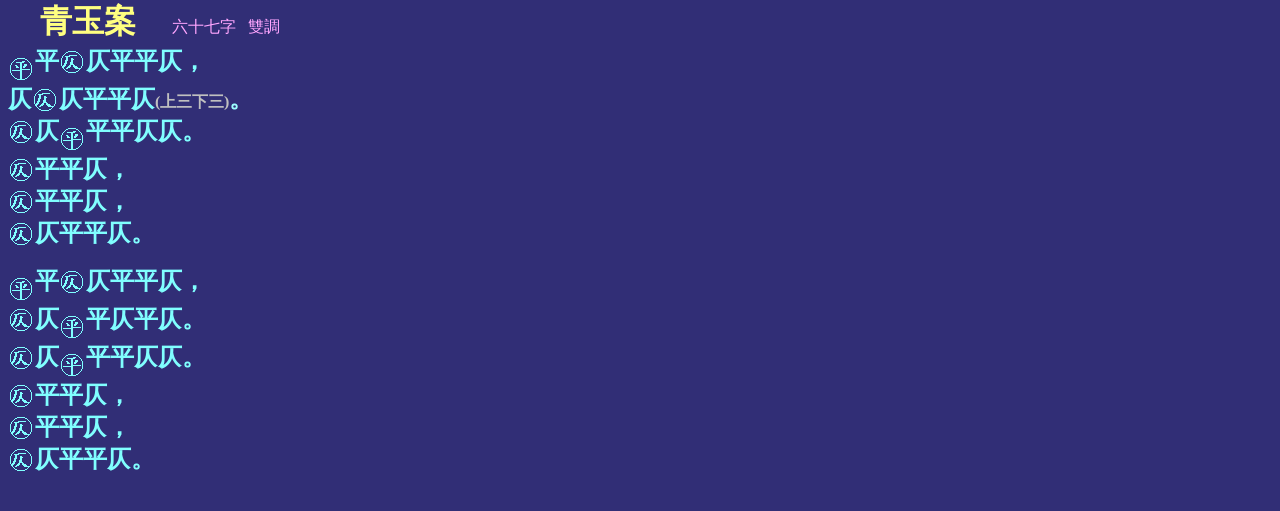

--- FILE ---
content_type: text/html
request_url: https://yourwrite.net/ci/36.htm
body_size: 397
content:
<html>

<head>
<meta http-equiv="Content-Type" content="text/html; charset=big5">
<meta name="GENERATOR" content="Microsoft FrontPage 3.0">
<meta name="Microsoft Border" content="none">
<title>青玉案</title>
<base target="right">
</head>

<body bgcolor="#312E76" link="#00FFFF" vlink="#C0C0C0" alink="#D5A9D6" topmargin="0">

<table border="0" width="100%" height="290" cellspacing="0" cellpadding="0">
  <tr>
    <td width="91%" height="34"><strong><font face="標楷體" size="6" color="#FFFF80">　青玉案</font>&nbsp; 
    </strong>&nbsp;&nbsp; <font color="#ff80ff">　</font><font color="#FFA6FF">六十七字&nbsp;&nbsp; 
    雙調</font><font color="#ff80ff">&nbsp;</font></td>
  </tr>
  <tr>
    <td width="91%" height="1"></td>
  </tr>
  <tr>
    <td width="91%" height="309"><font color="#80FFFF"><img src="peng.gif" width="27"
    height="28" alt="peng.gif (128 bytes)" align="texttop"></font><strong><font
    face="標楷體" size="5" color="#80FFFF">平<img src="zhe.gif" width="27" height="28"
    alt="zhe.gif (129 bytes)" align="texttop">仄平平仄，<br>
    仄<img src="zhe.gif" width="27" height="28" alt="zhe.gif (129 bytes)" align="texttop">仄平平仄</font><font
    face="標楷體" size="3" color="#C0C0C0">(上三下三)</font><font face="標楷體"
    size="5" color="#9DFFFF">。<br>
    </font><font color="#80FFFF" face="標楷體" size="5"><img src="zhe.gif" width="27"
    height="28" alt="zhe.gif (129 bytes)" align="texttop">仄</font></strong><font
    color="#80FFFF"><img src="peng.gif" width="27" height="28" alt="peng.gif (128 bytes)"
    align="texttop"></font><strong><font color="#80FFFF" face="標楷體" size="5">平平仄仄。<br>
    <img src="zhe.gif" width="27" height="28" alt="zhe.gif (129 bytes)" align="texttop">平平仄，<br>
    <img src="zhe.gif" width="27" height="28" alt="zhe.gif (129 bytes)" align="texttop">平平仄，<br>
    <img src="zhe.gif" width="27" height="28" alt="zhe.gif (129 bytes)" align="texttop">仄平平仄。</font></strong><p><font
    color="#80FFFF"><img src="peng.gif" width="27" height="28" alt="peng.gif (128 bytes)"
    align="texttop"></font><font color="#80FFFF" face="標楷體" size="5"><strong>平<img
    src="zhe.gif" width="27" height="28" alt="zhe.gif (129 bytes)" align="texttop">仄平平仄，<br>
    <img src="zhe.gif" width="27" height="28" alt="zhe.gif (129 bytes)" align="texttop">仄</strong></font><font
    color="#80FFFF"><img src="peng.gif" width="27" height="28" alt="peng.gif (128 bytes)"
    align="texttop"></font><font color="#80FFFF" face="標楷體" size="5"><strong>平仄平仄。<br>
    <img src="zhe.gif" width="27" height="28" alt="zhe.gif (129 bytes)" align="texttop">仄</strong></font><font
    color="#80FFFF"><img src="peng.gif" width="27" height="28" alt="peng.gif (128 bytes)"
    align="texttop"></font><font color="#80FFFF" face="標楷體" size="5"><strong>平平仄仄。<br>
    <img src="zhe.gif" width="27" height="28" alt="zhe.gif (129 bytes)" align="texttop">平平仄，<br>
    <img src="zhe.gif" width="27" height="28" alt="zhe.gif (129 bytes)" align="texttop">平平仄，<br>
    <img src="zhe.gif" width="27" height="28" alt="zhe.gif (129 bytes)" align="texttop">仄平平仄。</strong></font></td>
  </tr>
</table>
</body>
</html>
